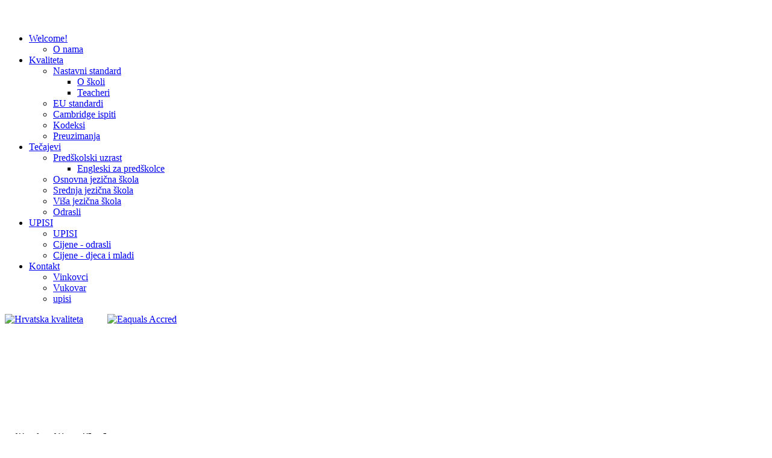

--- FILE ---
content_type: text/html; charset=utf-8
request_url: http://linguapax.hr/kvaliteta/cambridge-ispiti.html
body_size: 26476
content:
  <!DOCTYPE html>  <html xmlns="http://www.w3.org/1999/xhtml" xml:lang="hr-hr" lang="hr-hr" dir="ltr" >    <head><!-- Global site tag (gtag.js) - Google Analytics -->
<script async src="https://www.googletagmanager.com/gtag/js?id=UA-147654580-2"></script>
<script>
  window.dataLayer = window.dataLayer || [];
  function gtag(){dataLayer.push(arguments);}
  gtag('js', new Date());
  gtag('config', 'UA-147654580-2');
</script>
      <meta name="viewport" content="width=device-width, initial-scale=1.0">             <!-- Loads the header and meta information from your site config and content. -->          <base href="http://linguapax.hr/kvaliteta/cambridge-ispiti.html" />
  <meta http-equiv="content-type" content="text/html; charset=utf-8" />
  <meta name="keywords" content="engleski,vinkovci,vukovar,škola stranih jezika" />
  <meta name="author" content="Gordon Cindrić" />
  <meta name="robots" content="index, follow" />
  <meta name="description" content="Program više jezične škole usmjeren je na pripremu polaznika za sveučilišni studij i profesionalne zahtjeve budućeg radnog mjesta.  Uključuje vrlo" />
  <meta name="generator" content="Joomla! - Open Source Content Management" />
  <title>Cambridge ispiti - Škola stranih jezika LINGUAPAX | Škola stranih jezika LINGUAPAX</title>
  <link href="/templates/theme777/favicon.ico" rel="shortcut icon" type="image/vnd.microsoft.icon" />
  <link rel="stylesheet" href="/media/com_attachments/css/attachments_hide.css" type="text/css" />
  <link rel="stylesheet" href="/media/com_attachments/css/attachments_list.css" type="text/css" />
  <link rel="stylesheet" href="http://linguapax.hr/modules/mod_bt_login/assets/css/style2.0.css" type="text/css" />
  <script src="/media/system/js/mootools-core.js" type="text/javascript"></script>
  <script src="/media/system/js/core.js" type="text/javascript"></script>
  <script src="/media/system/js/caption.js" type="text/javascript"></script>
  <script src="/media/system/js/mootools-more.js" type="text/javascript"></script>
  <script src="https://ajax.googleapis.com/ajax/libs/jquery/1.7/jquery.min.js" type="text/javascript"></script>
  <script src="/plugins/system/jqueryeasy/jquerynoconflict.js" type="text/javascript"></script>
  <script src="/media/com_attachments/js/attachments_refresh.js" type="text/javascript"></script>
  <script src="http://linguapax.hr/modules/mod_bt_login/assets/js/jquery.simplemodal.js" type="text/javascript"></script>
  <script src="http://linguapax.hr/modules/mod_bt_login/assets/js/default.js" type="text/javascript"></script>
  <script type="text/javascript">
window.addEvent('load', function() {
				new JCaption('img.caption');
			});
  </script>
            <!-- Loads template CSS styles and JS libraries -->
            <link rel="stylesheet" href="/templates/theme777/css/editor.css" type="text/css" />
      <!-- ========= novi template css ================= -->
      <link rel="stylesheet" href="/templates/theme777/css/reset.css" type="text/css" media="screen">
      <link rel="stylesheet" href="/templates/theme777/css/skeleton.css" type="text/css" media="screen">
      <link rel="stylesheet" href="/templates/theme777/css/superfish.css" type="text/css" media="screen">
      <link rel="stylesheet" href="/templates/theme777/css/style.css" type="text/css" media="screen">
      <link rel="stylesheet" href="/templates/theme777/css/slider.css" type="text/css" media="screen">
      <link rel="stylesheet" href="/templates/theme777/css/forms.css" type="text/css" media="screen">
      <link rel="stylesheet" href="/templates/theme777/css/nivo-slider.css" type="text/css" media="screen">
    <!-- ========= kraj novi template css ================= -->       
  <!-- ========= novi template JS ================= -->    
<script src="/templates/theme777/js/jquery_moj.min.js"></script>
<script src="/templates/theme777/js/jquery.nivo.slider.pack.js"></script>    
<script src="/templates/theme777/js/script.js"></script>    
<script src="/templates/theme777/js/superfish.js"></script>    
<script src="/templates/theme777/js/jquery.hoverIntent.js"></script>    
<script src="/templates/theme777/js/jquery.responsivemenu.js"></script>    
<script src="/templates/theme777/js/jquery.easing.1.3.js" type="text/javascript"></script>    
<script src="/templates/theme777/js/jquery.equalheights.js" type="text/javascript"></script> 
      <!-- cufon.js sam dodao naknadno - bio je u theme777 -->    
    <script src="/templates/theme777/js/cufon.js" type="text/javascript"></script>    
    <script>
    $(function(){
    $('#slider').slides({
    effect: 'fade',
    fadeSpeed:700,
    play: 7000,
    pause: 4000,
    generatePagination: false,
    crossfade: true,
    hoverPause: true,
    animationStart: function(current){$('.caption').animate({right:-500},200);},
    animationComplete: function(current){$('.caption').animate({right:35},300);},
    slidesLoaded: function() {$('.caption').animate({right:35},300);}
    });
      });    
    </script>    
    <!-- ========= kraj novi template JS ================= -->    
    </head>          
    <body id="page1">        
    <div id="wrapper" class="sub bg">                    <!--HEADER START-->                      <div id="header-row">                <div id="header-bg" class="container_24">                    <div id="header" class="grid_24">                        <div id="header-left" class="indent-bottom">                            <!-- <div id="logo"> -->                                <h1>                                  <a href="/">                                      <span class="logo-title">                                      <!--                                                 <img src="/images/logo.png"                             alt="" />                                                             -->                                       </span>                                      </a>                                  </h1>                                   <span class="description">                                                                         </span>                             <!--  </div>  -->                             <div class="clear">&nbsp;</div>                          </div>                          <!-- end header-left -->                                                    <!--<div id="header-right">-->                                                        <nav id="top-menu" class="nav">                                  
<ul class="menu">
<li class="item-101 deeper parent"><a href="/" >Welcome!</a><ul><li class="item-134"><a href="/welcome/o-nama.html" >O nama</a></li></ul></li><li class="item-105 active deeper parent"><a href="/kvaliteta.html" >Kvaliteta</a><ul><li class="item-103 deeper parent"><a href="/kvaliteta/nastavni-standard.html" >Nastavni standard</a><ul><li class="item-104"><a href="/kvaliteta/nastavni-standard/o-skoli.html" >O školi</a></li><li class="item-131"><a href="/kvaliteta/nastavni-standard/nastavnici.html" >Teacheri</a></li></ul></li><li class="item-122"><a href="/kvaliteta/cefr.html" >EU standardi</a></li><li class="item-123 current active"><a href="/kvaliteta/cambridge-ispiti.html" >Cambridge ispiti</a></li><li class="item-125"><a href="/kvaliteta/kodeksi.html" >Kodeksi</a></li><li class="item-224"><a href="/kvaliteta/downloads.html" >Preuzimanja</a></li></ul></li><li class="item-102 deeper parent"><a href="/tecajevi.html" >Tečajevi</a><ul><li class="item-111 deeper parent"><a href="/tecajevi/predskolski-uzrast.html" >Predškolski uzrast</a><ul><li class="item-212"><a href="/tecajevi/predskolski-uzrast/bbadmin.html" >Engleski za predškolce</a></li></ul></li><li class="item-112"><a href="/tecajevi/osnovna-jezicna-skola.html" >Osnovna jezična škola</a></li><li class="item-113"><a href="/tecajevi/srednja-jezicna-skola.html" >Srednja jezična škola</a></li><li class="item-116"><a href="/tecajevi/visa-jezicna-skola.html" >Viša jezična škola</a></li><li class="item-165"><a href="/tecajevi/odrasli.html" >Odrasli</a></li></ul></li><li class="item-203 deeper parent"><a href="/upisi.html" >UPISI</a><ul><li class="item-127"><a href="/upisi/upisi.html" >UPISI</a></li><li class="item-220"><a href="/upisi/cijene-odrasli.html" >Cijene - odrasli</a></li><li class="item-221"><a href="/upisi/cijene-djeca-mladi.html" >Cijene - djeca i mladi</a></li></ul></li><li class="item-161 deeper parent"><a href="/kontakt.html" >Kontakt</a><ul><li class="item-106"><a href="/kontakt/vinkovcicontact.html" >Vinkovci</a></li><li class="item-160"><a href="/kontakt/vukovar.html" >Vukovar</a></li><li class="item-223"><a href="/antun/upisi-vinkovci.html" >upisi</a></li></ul></li></ul>
<div class="custom_hq_eaq"  >
	<p><a href="http://www.hgk.hr/djelatnost/gosp_kvaliteta/obrazovne-institucije-prvi-puta-dobile-pravo-uporabe-znaka-hrvatska-kvaliteta-i-izvorno-hrvatsko"><img title="Znak &quot;Hrvatska kvaliteta&quot; kupcu je jamstvo da je riječ o proizvodima i uslugama koji jamačno predstavljaju sam vrh svjetske ponude u svojoj klasi." src="/images/logos/kvaliteta_hr_214x150_crop.png" alt="Hrvatska kvaliteta" width="128" height="90" /></a>&nbsp; &nbsp; &nbsp; &nbsp; &nbsp;&nbsp;<a href="http://eaquals.org/"><img title="EAQUALS akreditacija se dodjeljuje pružateljima jezičnih tečajeva koji su usklađeni sa međunarodnim standardima." src="/images/logos/Eaquals%20Accred_295x149_crop.png" alt="Eaquals Accred" width="178" height="90" /></a></p></div>                                  <!-- USER MENU POSITION -->                            </nav>                           <div class="clear">&nbsp;</div>                          <!-- </div> -->                                                    <div class="clear">&nbsp;</div>                                                </div>                      <!-- end header -->                        <div class="clear">&nbsp;</div>                                                              </div>                </div>                        <!--HEADER END-->                            <div class="clear">&nbsp;</div>                        <!--TOP START-->                                      <div id="slider-row" >                <div id="slider-bg" class="container_24">                    <div id="slider">                        
<div class="custom"  >
	<p><img src="/images/banners/banner_cambridge.jpg" alt="" /></p></div><!-- TOP POSITION -->                      </div>                  </div>              </div>                                      <!--TOP END-->                            <div class="clear">&nbsp;</div>                        <!--MAIN START-->                                          <div id="main-row">                <div id="main-bg" class="container_24">                    <div id="main">                                            <div id="breadcrumbs">                    <!-- BREADCRUMBS POSITION -->                  </div>                      <div id="top-boxes">                            <div id="top-box-left"></div>              <div id="top-box-middle"></div>              <div id="top-box-right"></div>                              </div>                                           <!--LEFT COLUMN START-->                                                                                                         <!--LEFT COLUMN END-->                                                                              <!--CONTENT COLUMN START-->                                                   <!-- <div id="content" style="width:100%"> -->                         <div id="content" class="grid_16 no-left">                            <div id="content-bg">                                <div id="container">                  <div id="article-intro"></div>                                                                            <div class="error">                        
<div id="system-message-container">
</div>                      </div>                                        <div class="wrapper">                                            <div class="item-page">
	<h2>
			Viša jezična škola		</h2>
<p style="text-align: justify;"><span style="font-family: 'trebuchet ms', geneva;">Program više jezične škole usmjeren je na pripremu polaznika za sveučilišni studij i profesionalne zahtjeve budućeg radnog mjesta. Uključuje vrlo napredan program koji obuhvaća <strong>poslovni engleski, osnove prezentacijskih i komunikacijskih vještina, stilove i strategije izražavanja. </strong></span></p>
<p style="text-align: justify;"><span style="font-family: 'trebuchet ms', geneva;">Uz to, program vodi k stjecanju visoke razine znanja koja omogućava dvostruku korist. Prva je mogućnost stjecanja javne isprave - svjedodžbe o znanju stranog jezika uz mogućnost upisa u radnu knjižicu. Uz to program temeljito priprema polaznike za polaganje ispita koji provodi <a href="http://www.britishcouncil.hr/">British Council</a> u Zagrebu za stjecanje prestižnih Cambridge diploma kojima se dokazuje napredno znanje engleskog jezika.&nbsp;</span><span style="font-family: 'Trebuchet MS', sans-serif;">Koristimo ih kao najvažniji način </span><strong style="font-family: 'Trebuchet MS', sans-serif;">vanjskog vrednovanja</strong><span style="font-family: 'Trebuchet MS', sans-serif;"> stečenih jezičnih kompetencija naših polaznika.</span></p>
<p style="text-align: justify;"><span style="font-family: 'Trebuchet MS', sans-serif;">Najveći broj polaznika Cambridge programa pohađa našu školu od malih nogu. Stjecanje jedne od ovih diploma je kruna desetljeća zajedničkog rada i povod za svečano obilježavanje zajedničkog uspjeha polaznika, roditelja i nastavnika škole.</span></p>
<p style="text-align: justify;"><span style="font-family: 'Trebuchet MS', sans-serif;"><a href="https://www.britishcouncil.hr/ispit/skole-ustanove/addvantage/addvantage-partneri"><img src="/images/logos/logo2.png" style="margin: 5px; float: left;" /></a>Linguapax je dugogodišnji <a href="https://www.britishcouncil.hr/ispit/skole-ustanove/addvantage/addvantage-partneri">PARTNER</a>&nbsp;British Councila u pripremi polaznika za polaganje Cambridge ESOL ispita.&nbsp;<a href="http://www.britishcouncil.hr/addvantage-programme#03"></a></span><span style="font-family: 'Trebuchet MS', sans-serif;">Polaznike pripremamo za polaganje ispita tri najviše razine Cambridge izvrsnosti – FCE, CAE i CPE. Kvaliteta stranog jezika u svim jezičnim vještinama na potrebnoj je razini za studij engleskog jezika ili sveučilišni studij bilo kojeg smjera na engleskom jeziku.</span></p>
<h4 style="text-align: justify;"><strong><span style="font-family: 'Trebuchet MS', sans-serif; color: #666699;">Kompetencije</span></strong></h4>
<p style="text-align: justify;"><span style="font-family: 'trebuchet ms', geneva;">Jezična znanja i vještine stečene polaganjem B2 ili više razine iznimno su visoke. Za ilustraciju, potrebna razina znanja engleskog jezika za polaganje državne mature za jezičnu gimnaziju je B2, a to je najčešće tražena razina na poslovima više razine složenosti na kojima je korištenje stranog jezika neophodno.&nbsp;</span><strong><span style="text-align: left;">Većina naših polaznika postiže ovu razinu u prvom ili drugom razredu srednje škole, pa i ranije.</span></strong></p>
<p>Polaznici Cambridge programa najčešće su i uspješni studenti, naviknuti na akademski rad i uporni u postizanju postavljenih ciljeva. U pravilu uspijevaju upisati studij za koji se odluče, i ne odustaju od njih.&nbsp;</p>
<p>&nbsp;</p><div class="attachmentsContainer">
<div class="attachmentsList" id="attachmentsList_com_content_default_22"></div>
</div>
</div>
                                        </div>                              <div id="article-outro"></div>                                  </div>                              </div>              <div class="clear">&nbsp;</div>                          </div>                                                    <!--CONTENT COLUMN END-->                                                                              <!--RIGHT COLUMN START-->                                                                              <!-- div id="right-col" style="width:310px"> -->                          <div id="right-col" class="grid_8 last-col">                            <div id="right-col-bg">                                <div id="right">                                    		<div class="moduletable orange">
					<h3>Cambridge ispiti</h3>
<div class="custom orange"  >
	<p><strong>CERTIFIKATI</strong></p>
<p style="text-align: justify;"><span style="color: #000000;"><span style="color: #ffffff;"><span style="font-family: 'Trebuchet MS', sans-serif; background-image: initial; background-attachment: initial; background-color: #31849b; padding: 2px;"><strong>&nbsp;</strong>First Certificate in English (FCE)&nbsp;</span></span><span style="font-family: 'Trebuchet MS', sans-serif; color: #ffffff;"> je «prva» međunarodno priznata diploma koja može poslužiti kao ozbiljan certifikat o znanju jezika za poslovne namjene, rad, preseljenje ili studij u zemljama engleskog govornog područja. Ovaj se ispit polaže nakon najmanje 540 sati nastave (oko 8 godina učenja). Znanje koje certificira ova diploma odgovara B2 stupnju Vijeća Europe. Pojedina visoka učilišta u Hrvatskoj daju dodatne bodove za ovu diplomu prilikom upisa na studij.</span></span></p>
<p style="text-align: justify;"><span style="color: #000000;"><span style="color: #ffffff;"><span style="font-family: 'Trebuchet MS', sans-serif; background-image: initial; background-attachment: initial; background-color: #31849b; padding: 2px;">&nbsp;Certificate of Advanced English (CAE)&nbsp;</span></span><span style="font-family: 'Trebuchet MS', sans-serif;">&nbsp;<span style="color: #666699;">je diploma o naprednom znanju jezika. Ispit se polaže nakon najmanje 700 odslušanih sati nastave (10 godina učenja). Odgovara C1 stupnju Vijeća Europe, a donedavno je omogućavala izravan upis na studij engleskog jezika na pojedinim hrvatskim sveučilištima bez polaganja posebnog prijamnog ispita.</span></span></span></p>
<p style="text-align: justify;"><span style="color: #000000;"><span style="color: #ffffff;"><span style="font-family: 'Trebuchet MS', sans-serif; background-image: initial; background-attachment: initial; background-color: #31849b; padding: 2px;">&nbsp;Certificate of Proficiency in English (CPE)&nbsp;</span></span><span style="font-family: 'Trebuchet MS', sans-serif; color: #ffffff;"> je diploma o vrsnom znanju jezika. Ispit se polaže nakon oko 900 sati nastave, i odgovara C2 stupnju Vijeća Europe(12 godina učenja). Vlasnici ovog certifikata, uz već navedeno za niže stupnjeve, mogu dobiti i licencu za stalnog sudskog tumača za engleski jezik.</span></span></p>
<div><span style="color: #000000;"><img src="/images/cambridge.jpg" alt="" /></span></div></div>		</div>
	<!-- RIGHT POSITION -->                                  </div>                              </div>                          </div>                                                                              <!--RIGHT COLUMN END-->                                                </div>                  </div>              </div>                         <!--MAIN END-->                      <div class="clear">&nbsp;</div>                    <!--BOTTOM START-->                                  <div id="bottom-row">              <div id="bottom-bg">                  <div id="bottom">                        ﻿<div id="btl">
	<!-- Panel top -->	
	<div class="btl-panel">
					<!-- Login button -->
			<span id="btl-panel-login" class="btl-modal">Prijava</span>
			<!-- Registration button -->
			</div>
	<!-- content dropdown/modal box -->
	<div id="btl-content">
		<!-- Form login -->	
		<div id="btl-content-login" class="btl-content-block">
			<!-- if not integrated any component -->
						<form name="btl-formlogin" class="btl-formlogin" action="/kvaliteta/cambridge-ispiti.html" method="post">
				<div id="btl-login-in-process"></div>	
				<h3>Prijavite se svojim računom</h3>
								<div class="btl-error" id="btl-login-error"></div>
				<div class="btl-field">
					<div class="btl-label">Korisničko ime</div>
					<div class="btl-input">
						<input id="btl-input-username" type="text" name="username"	/>
					</div>
				</div>
				<div class="btl-field">
					<div class="btl-label">Lozinka</div>
					<div class="btl-input">
						<input id="btl-input-password" type="password" name="password" alt="password" />
					</div>
				</div>
				<div class="clear"></div>
								<div class="btl-field">				
					<div class="btl-input" id="btl-input-remember">
						<input id="btl-checkbox-remember"  type="checkbox" name="remember"
							value="yes" />
							Zapamti me
					</div>	
				</div>
				<div class="clear"></div>
								<div class="btl-buttonsubmit">
					<input type="submit" name="Submit" class="btl-buttonsubmit" onclick="return loginAjax()" value="Prijava" /> 
					<input type="hidden" name="option" value="com_users" />
					<input type="hidden" name="task" value="user.login" /> 
					<input type="hidden" name="return" id="btl-return"	value="aW5kZXgucGhwP2Zvcm1hdD1odG1sJm9wdGlvbj1jb21fY29udGVudCZ2aWV3PWFydGljbGUmaWQ9MjImSXRlbWlkPTEyMw==" />
					<input type="hidden" name="c102aad915408b85f71cd8fd24adb4ad" value="1" />				</div>
			</form>	
			<ul id ="bt_ul">
				<li>
					<a href="/component/users/?view=reset">
					Zaboravili ste lozinku?</a>
				</li>
				<li>
					<a href="/component/users/?view=remind">
					Zaboravili ste korisničko ime?</a>
				</li>				
			</ul>
		<!-- if integrated with one component -->
		</div>
	</div>
	<div class="clear"></div>
</div>
<script type="text/javascript">
	var btlOpt = 
		{
			REQUIRED_FILL_ALL		: 'Please enter data in all fields.',
			REQUIRED_USERNAME		: 'Please enter your username!',
			REQUIRED_PASSWORD		: 'Please enter your password!',
			REQUIRED_PASSWORD		:'Please enter your password!',
			BT_AJAX					: '/modules/mod_bt_login/ajax.php',
			BT_RETURN				: '/kvaliteta/cambridge-ispiti.html',
			E_LOGIN_AUTHENTICATE	: "Username and password do not match or you do not have an account yet.",
			REQUIRED_NAME			:'Please enter your name!',
			REQUIRED_USERNAME		: 'Please enter your username!',
			REQUIRED_PASSWORD		:'Please enter your password!',
			REQUIRED_VERIFY_PASSWORD:'Please re-enter your password!',
			PASSWORD_NOT_MATCH		:'Password does not match the verify password!',
			REQUIRED_EMAIL			:'Please enter your email!',
			EMAIL_INVALID			:'Please enter a valid email!',	
			REQUIRED_VERIFY_EMAIL	:'Please re-enter your email!',
			EMAIL_NOT_MATCH			:'Email does not match the verify email!',
			RECAPTCHA				:'none',
			LOGIN_TAGS				:'bbozanovic',
			REGISTER_TAGS			:'',
			EFFECT					:'btl-modal',
			ALIGN					:'left',
			WIDTH_REGISTER_PANEL	: BTLJ("#btl-content-registration").outerWidth(),
			BG_COLOR				:'#15C1E5',
			MOUSE_EVENT				:'click',
			TEXT_COLOR				:'#ffffff'
		}
		if(btlOpt.ALIGN == "center"){
			BTLJ(".btl-panel").css('textAlign','center');
			BTLJ("#btl-content #btl-content-login,#btl-content #btl-content-registration, #btl-content #btl-content-profile").each(function(){
				var panelid = "#"+this.id.replace("content","panel");
				var content = this;
				BTLJ(window).load(function(){
				var left =	BTLJ(panelid).offset().left - jQuery('#btl').offset().left - (BTLJ(content).outerWidth()/2)+ (BTLJ(panelid).outerWidth()/2);
					BTLJ(content).css('left',left );
				})
			})
		}else{
			BTLJ(".btl-panel").css('float',btlOpt.ALIGN);
			BTLJ("#btl-content #btl-content-login,#btl-content #btl-content-registration, #btl-content #btl-content-profile").css(btlOpt.ALIGN,0);
			BTLJ("#btl-content #btl-content-login,#btl-content #btl-content-registration, #btl-content #btl-content-profile").css('top',BTLJ(".btl-panel").height()+1);
		}
		BTLJ("input.btl-buttonsubmit,button.btl-buttonsubmit, #btl .btl-panel > span")
		.css("background-color",btlOpt.BG_COLOR)
		.css("color",btlOpt.TEXT_COLOR);
		BTLJ("#btl .btl-panel > span").css("border",btlOpt.TEXT_COLOR);
</script>
                    </div>                </div>            </div>                                  <!--BOTTOM END-->                <div class="clear">&nbsp;</div>          <div class="push">&nbsp;</div>                    </div><!--wrapper-->                         <div class="clear">&nbsp;</div>                    <!--FOOTER START-->                    <!-- stari template footer            <div id="footer-row">                <div id="footer-bg">                    <div id="footer">                                              </div>                  </div>              </div>          -->          <!-- responsive template -->          <footer>                <div class="container_24">                  <div class="wrapper">                      <div class="grid_24">                        
<ul class="menu-footer">
<li class="item-101 parent"><a href="/" >Welcome!</a></li><li class="item-105 active parent"><a href="/kvaliteta.html" >Kvaliteta</a></li><li class="item-102 parent"><a href="/tecajevi.html" >Tečajevi</a></li><li class="item-203 parent"><a href="/upisi.html" >UPISI</a></li><li class="item-161 parent"><a href="/kontakt.html" >Kontakt</a></li></ul>
<div class="custom-upisi_se"  >
	<p><a href="/component/rsform/form/4-predbiljezbe.html?Itemid=159"><strong><span style="background-color: #15c1e5; color: #ffffff;">Upiši se</span></strong></a></p></div>
<div style="text-align: center;">
    <img title="Hamag bicro" src="/images/hamag_bicro.jpg" alt="Eaquals Accred" width="250" height="90" style="padding-left: 20px; vertical-align: middle; padding-bottom: 30px;">
     <img title="EU financirala." src="/images/HR-Sufinancira-Europska-unija_POS-scaled.jpg" alt="Eaquals Accred" width="300" height="90" style="padding-left: 20px; vertical-align: middle; padding-bottom: 30px;">
</div>
<div style="text-align: center;" class="copyright">
    Škola stranih jezika LINGUAPAX&nbsp; &copy; &nbsp;2026&nbsp;<a href="/index.php/privacy-policy"  >Privacy Policy</a> &nbsp;&nbsp;<!--{%FOOTER_LINK} --> 
</div>
                      </div>                  </div>                </div>          </footer>          <!--FOOTER END-->                              <!--Debug-->                    <!--**-->    </body>  </html>